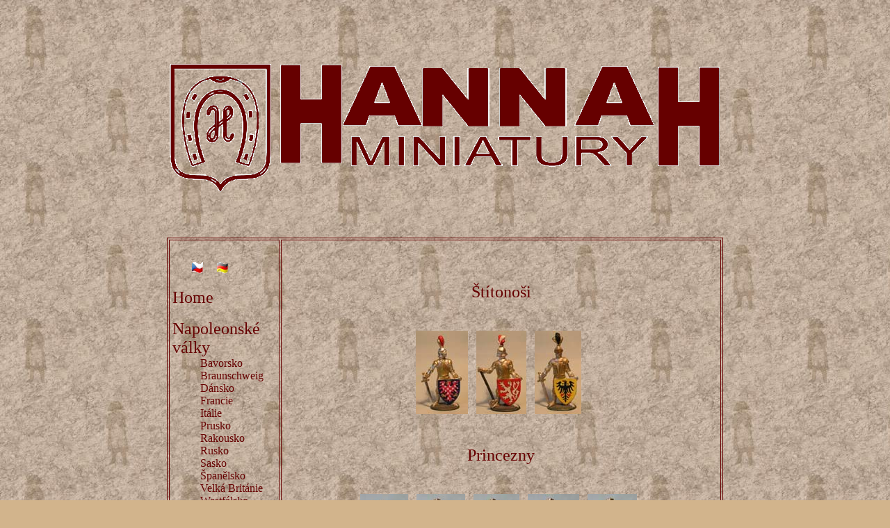

--- FILE ---
content_type: text/html
request_url: http://hannahminiatury.net/suvenyr.htm
body_size: 1272
content:
<html>

<head>
<META HTTP-EQUIV="Content-Type" CONTENT="text/html;charset=ISO-8859-2">
<title>hannahminiatury, cínoví vojáčci, sběratelské figurky
</title>
<meta name="keywords"
content="hannahminiatury, cínové figurky, napoleonika"
lang="cs">
<meta name="description" content="miniatury, cínoví vojáčci">

<link rel="stylesheet" type="text/css" href="styl.css">
<base target="_top">

</head>

<body>
<br>
<center>
<img src="images/logo.gif" width="800">
<br>
<br>
<table border="1" cellpadding="1"  bordercolor="#660000"
width="800" height="600">
<tr>
<td class="levemenu" width="20%" height="600"><br>

<table width="90%">
<tr>
<td>

&nbsp; &nbsp;&nbsp; &nbsp;
<span class="levemenu"><a href="index.htm"><a href="index.htm">
<img src="images/czechvlajka.gif"border=0></a></a></span>   &nbsp; &nbsp;

<span class="levemenu"><a href="index.htm"><a href="xnindex.htm">
<img src="images/germanyvlajka.gif"border=0></a></a></span>
<BR><BR>

<span class="levemenu"><a href="index.htm">Home</a></span>
<br>
<br>
<span class="levemenu">Napoleonské války</span>
<div class="levemenu2">

&nbsp; &nbsp; &nbsp; &nbsp; &nbsp;
<a href="bavorsko.htm">Bavorsko</a><br>

&nbsp; &nbsp; &nbsp; &nbsp; &nbsp;
<a href="ruzne.htm#braunschweig">Braunschweig</a><br>

&nbsp; &nbsp; &nbsp; &nbsp; &nbsp;
<a href="ruzne.htm#dansko">Dánsko</a><br>

&nbsp; &nbsp; &nbsp; &nbsp; &nbsp;
<a href="francie.htm">Francie</a><br>

&nbsp; &nbsp; &nbsp; &nbsp; &nbsp;
<a href="ruzne.htm#italie">Itálie</a><br>

&nbsp; &nbsp; &nbsp; &nbsp; &nbsp;
<a href="prusko.htm">Prusko</a><br>

&nbsp; &nbsp; &nbsp; &nbsp; &nbsp;
<a href="rakousko.htm">Rakousko</a><br>

&nbsp; &nbsp; &nbsp; &nbsp; &nbsp;
<a href="rusko.htm">Rusko</a><br>

&nbsp; &nbsp; &nbsp; &nbsp; &nbsp;
<a href="ruzne.htm#sasko">Sasko</a><br>

&nbsp; &nbsp; &nbsp; &nbsp; &nbsp;
<a href="ruzne.htm#spanelsko">Španělsko</a><br>

&nbsp; &nbsp; &nbsp; &nbsp; &nbsp;
<a href="velkabritanie.htm">Velká Británie</a><br>

&nbsp; &nbsp; &nbsp; &nbsp; &nbsp;
<a href="ruzne.htm#westfalsko">Westfálsko</a><br>

&nbsp; &nbsp; &nbsp; &nbsp; &nbsp;
<a href="ruzne.htm#wurtembersko">Würtembersko</a><br>

&nbsp; &nbsp; &nbsp; &nbsp; &nbsp;
<a href="ruzne.htm#wurzburg">Würzburg</a><br>


</div>
<br>

<span class="levemenu">Středověk</span>

<div class="levemenu2">

&nbsp; &nbsp; &nbsp; &nbsp; &nbsp;
<a href="ceskekralovstvi.htm">České <BR>&nbsp; &nbsp; &nbsp; &nbsp; &nbsp; &nbsp; království</a><br>

&nbsp; &nbsp; &nbsp; &nbsp; &nbsp;
<a href="polskekralovstvi.htm">Polské <BR>&nbsp; &nbsp; &nbsp; &nbsp; &nbsp; &nbsp; království</a><br>

&nbsp; &nbsp; &nbsp; &nbsp; &nbsp;
<a href="radnemeckychrytiru.htm"> Řád německých &nbsp; &nbsp; &nbsp; &nbsp; &nbsp; &nbsp; rytířů</a><br>

&nbsp; &nbsp; &nbsp; &nbsp; &nbsp;
<a href="husite.htm">Husité</a><br>

&nbsp; &nbsp; &nbsp; &nbsp; &nbsp;
<a href="ostatni.htm">Ostatní figurky &nbsp; &nbsp; &nbsp; &nbsp; &nbsp; &nbsp; rytířů</a><br>

&nbsp; &nbsp; &nbsp; &nbsp; &nbsp;
<a href="oblehacistroje.htm">Obléhací stroje</a><br>

&nbsp; &nbsp; &nbsp; &nbsp; &nbsp;
<a href="lov.htm">Lov</a><br>

</div>
<br>
<div class="levemenu"><a href="17stoleti.htm">17.století</a></div>

</div>
<br>
<div class="levemenu"><a href="18stoleti.htm">18.století</a></div>

</div>
<br>
<div class="levemenu"><a href="1890-1918.htm">1890-1918</a></div>

</div>
<br>
<div class="levemenu"><a href="osobnosti.htm">Osobnosti</a></div>

</div>
<br>
<div class="levemenu"><a href="starovek.htm">Starověk</a></div>

</div>
<br>
<div class="levemenu"><a href="suvenyr.htm">Suvenýr</a></div>

</div>
<br>
<div class="levemenu"><a href="sport.htm">Sport</a></div>

</div>
<br>
<div class="levemenu"><a href="katalog.htm">Katalog</a></div>


<br>
<br>
</td>
</tr>
</table>


<td width="80%" height="600"><br>
<br>
<center>


<p style="text-align: center; font-size: 150%; ">Štítonoši</p>
<BR>

<a href="stredovek/stitonosi.htm#HSX01"><img
src="stredovek/imagessuvenyr/HSX01_tn.jpg"></a> &nbsp;

<a href="stredovek/stitonosi.htm#HSX02"><img
src="stredovek/imagessuvenyr/HSX02_tn.jpg"></a> &nbsp;

<a href="stredovek/stitonosi.htm#HSX03"><img
src="stredovek/imagessuvenyr/HSX03_tn.jpg"></a> &nbsp;
<BR><BR>


<p style="text-align: center; font-size: 150%; ">Princezny</p>
<BR>

<a href="stredovek/princezny.htm#HSP01"><img
src="stredovek/imagessuvenyr/HSP01_tn.jpg"></a> &nbsp;

<a href="stredovek/princezny.htm#HSP02"><img
src="stredovek/imagessuvenyr/HSP02_tn.jpg"></a> &nbsp;

<a href="stredovek/princezny.htm#HSP03"><img
src="stredovek/imagessuvenyr/HSP03_tn.jpg"></a> &nbsp;

<a href="stredovek/princezny.htm#HSP04"><img
src="stredovek/imagessuvenyr/HSP04_tn.jpg"></a> &nbsp;

<a href="stredovek/princezny.htm#HSP05"><img
src="stredovek/imagessuvenyr/HSP05_tn.jpg"></a> &nbsp;
<BR><BR>

<br>
<br>

</center>
</td>

</tr>
</table>

<table border="0" width="800">
<tr>
<td class="paticka" width="100%"><a href="mailto:figurka@soukroma.cz">&copy
zdena 2009-2022</a>
</td>
</tr>
</table>
</center>









</body>
</html>


--- FILE ---
content_type: text/css
request_url: http://hannahminiatury.net/styl.css
body_size: 327
content:
body {
background-image: url('images/poz5.jpg');
background-color: Tan;
font-family: comic sans MS; color: #660000; font-size: 90%}

a:link {color: #660000}
a:visited {color: #330000}
a:active {color: #330000}
a {text-decoration: none;}
a:hover {color: #330000; text-decoration: underline;}

td {vertical-align: top}

.levemenu {font-size: 150%; font-family: monotype corsiva;}

.levemenu2 {font-size: 100%; font-family: monotype corsiva;}

.pravemenu {font-size: 90%;}

.nadpis {font-size: 180%; font-family: monotype corsiva}

.textuvod {font-size: 110%; font-family: comic sans MS; line-height: 170%}

.textautor {font-size: 85%; font-family: comic sans MS}

.paticka {font-size: 70%; font-family: times;}
